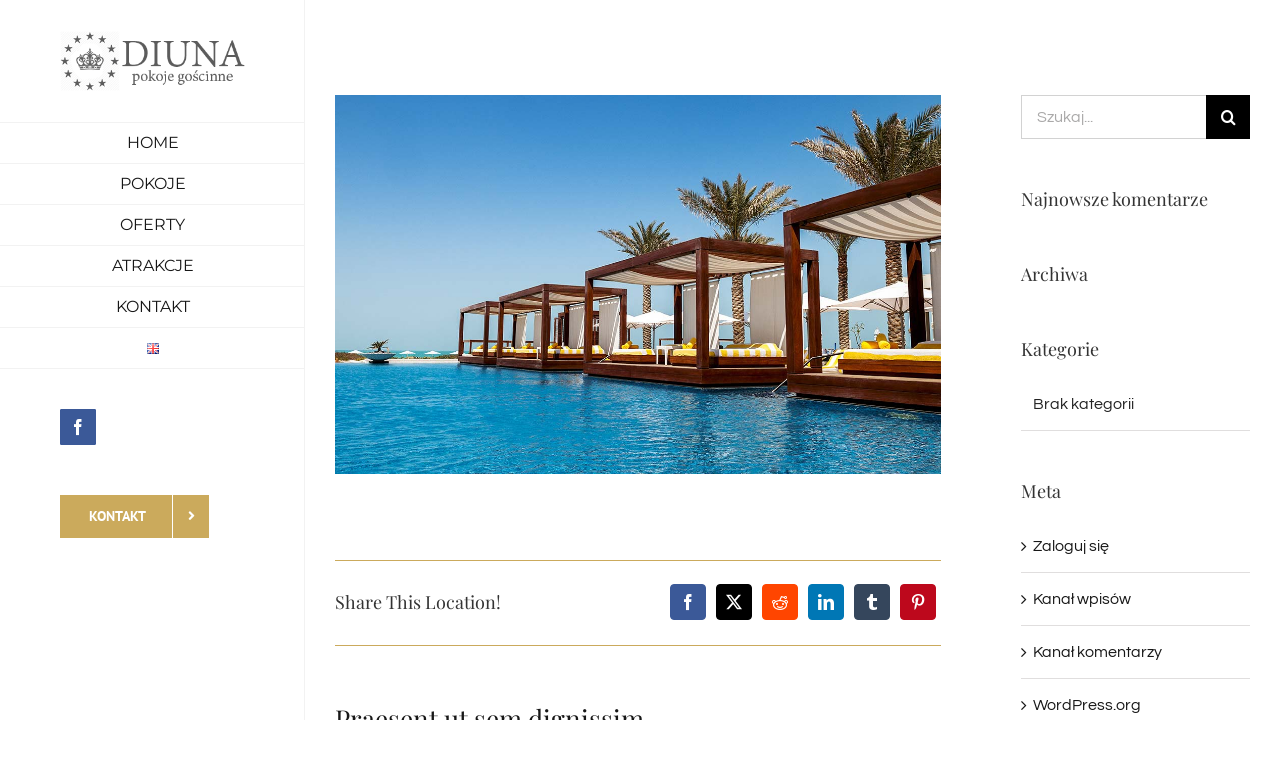

--- FILE ---
content_type: text/plain
request_url: https://www.google-analytics.com/j/collect?v=1&_v=j102&a=1156343171&t=pageview&_s=1&dl=https%3A%2F%2Fdiuna-pokoje.pl%2Fpl%2Fportfolio-items%2Fsed-ut-perspiciatis%2F&ul=en-us%40posix&dt=Sed%20ut%20perspiciatis%20%E2%80%93%20Diuna%20Sarbinowo&sr=1280x720&vp=1280x720&_u=IEBAAEABAAAAACAAI~&jid=1908289946&gjid=2025027227&cid=1945528915.1767838657&tid=UA-58568981-17&_gid=1989984615.1767838657&_r=1&_slc=1&z=1392298852
body_size: -450
content:
2,cG-X66PK27GY1